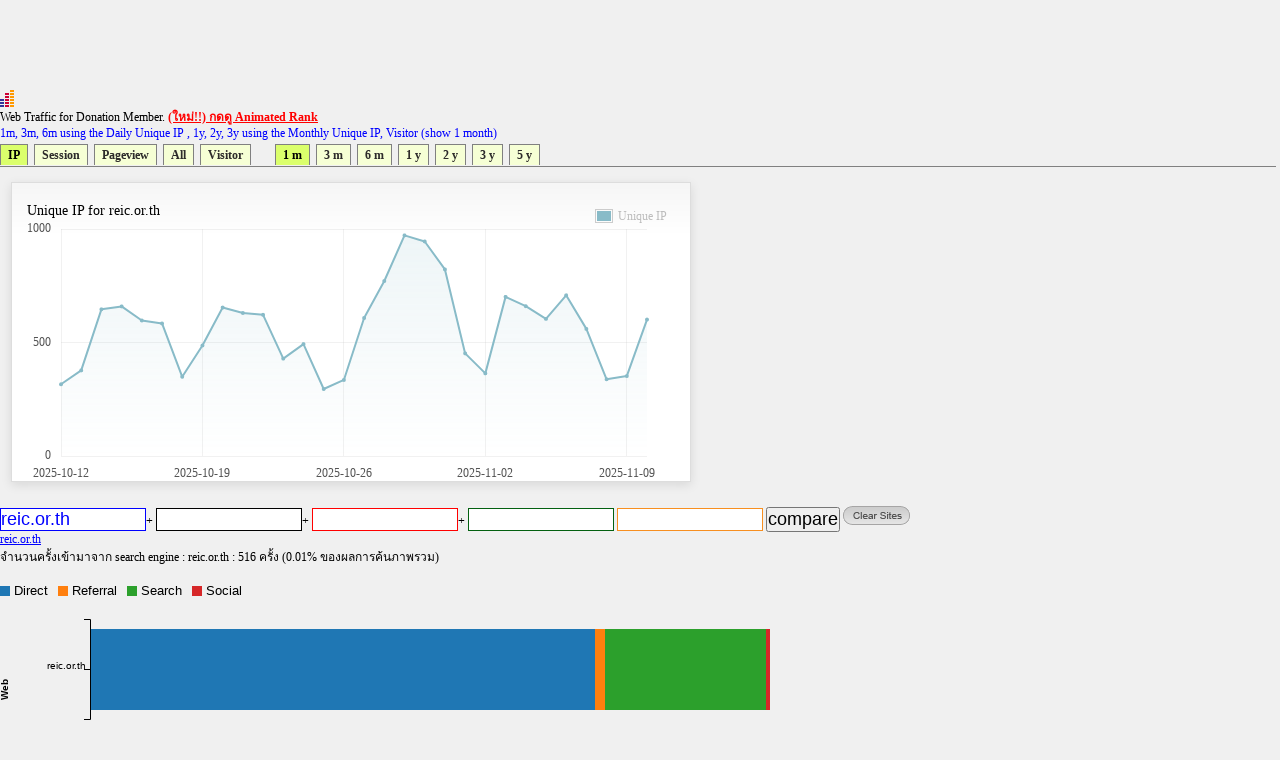

--- FILE ---
content_type: text/html
request_url: https://directory.truehits.net/trafficweb/index.php?url=www.reic.or.th&type=1
body_size: 12421
content:
<meta http-equiv="Content-Type" content="text/html; charset=tis-620" />
<html><title>Truehits.net Web Traffic</title>
<meta http-equiv="Content-Type" content="text/html; charset=windows-874">
<script type="text/javascript" src="ddtabmenufiles/ddtabmenu.js"></script>
<link rel="stylesheet" type="text/css" href="ddtabmenufiles/ddtabmenu.css">
<link rel="stylesheet" type="text/css" href="//truehits.net/css/u6isap.css">
<script type="text/javascript">
ddtabmenu.definemenu("ddtabs1",0,5)
</script>

<script language=JavaScript type=text/javascript>
function checkval(form) {
                if (form.compareweb.value == "") {
                        alert("โปรดใส่ชื่อ url");
                        form.compareweb.focus();
                        return false;
                }
		if(form.compareweb.value.indexOf(".") == -1) {
			alert("โปรดใส่ชื่อ url ให้ถูกต้อง");
                        form.compareweb.focus();
                        return false;
		}
}
function cleardata(){
                        form.url.value="";
                        form.url1.value="";
                        form.url2.value="";
                        form.url3.value="";
                        form.url4.value="";
                         return false;
}
</script>
<body text="#000000" bgcolor="#FFFFFF">
<table width=100% cellspacing="0" cellpadding="0">
<tr><td>
<script async='async' src='https://www.googletagservices.com/tag/js/gpt.js'></script>
<script>
  var googletag = googletag || {};
  googletag.cmd = googletag.cmd || [];
</script>

<script>
  googletag.cmd.push(function() {
    googletag.defineSlot('/1022289/truehit_topbanner', [728, 90], 'div-gpt-ad-1477658906966-0').addService(googletag.pubads());
    googletag.pubads().enableSingleRequest();
    googletag.enableServices();
  });
</script>
<div id='div-gpt-ad-1477658906966-0' style='height:90px; width:728px;'>
<script>
googletag.cmd.push(function() { googletag.display('div-gpt-ad-1477658906966-0'); });
</script>
</div>
<!--<iframe src="http://banner.truehits.net/adshow_ib.php?zid=47" scrolling="no" frameborder="0"  marginheight="0" marginwidth="0" width="728" height="90"></iframe>-->
</td></tr>
<tr><td>

<div id="truehits_div"></div>
<SCRIPT LANGUAGE="javascript1.1"> page="compareweb";</SCRIPT>
<script type="text/javascript">
  (function() {
    var ga = document.createElement('script'); ga.type = 'text/javascript';
        ga.async = true;
    ga.src = "//lvs.truehits.in.th/dataa/g0000015.js";
    var s = document.getElementsByTagName('script')[0]; s.parentNode.insertBefore(ga, s);
  })();
</script>

Web Traffic for Donation Member. <a href="//truehits.net/script/r.php?id=0" target="_blank"><font color=red><b>(ใหม่!!) กดดู Animated Rank</b></font></a> <br>
<font color=blue>1m, 3m, 6m using the Daily Unique IP , 1y, 2y, 3y  using the Monthly Unique IP, Visitor (show 1 month)</font></td></tr>
<tr><td>
<div id="ddtabs1" class="basictab">
<ul>
<li><a href="?url=reic.or.th&url1=&url2=&url3=&url4=&type=1&t=1" rel="sc1">IP</a></li>
<li><a href="?url=reic.or.th&url1=&url2=&url3=&url4=&type=2&t=1" rel="sc1">Session</a></li>
<li><a href="?url=reic.or.th&url1=&url2=&url3=&url4=&type=3&t=1" rel="sc1">Pageview</a></li>
<li><a href="?url=reic.or.th&type=4&t=1" rel="sc1">All</a></li>
<li><a href="?url=reic.or.th&url1=&url2=&url3=&url4=&type=5&t=1" rel="sc1">Visitor</a></li>

&nbsp;
&nbsp;
&nbsp;
<li><a href="?url=reic.or.th&url1=&url2=&url3=&url4=&type=1&t=1" rel="sc1">1 m</a></li>
<li><a href="?url=reic.or.th&url1=&url2=&url3=&url4=&type=1&t=2" rel="sc1">3 m</a></li>
<li><a href="?url=reic.or.th&url1=&url2=&url3=&url4=&type=1&t=3" rel="sc1">6 m</a></li>
<li><a href="?url=reic.or.th&url1=&url2=&url3=&url4=&type=1&t=4" rel="sc1">1 y</a></li>
<li><a href="?url=reic.or.th&url1=&url2=&url3=&url4=&type=1&t=5" rel="sc1">2 y</a></li>
<li><a href="?url=reic.or.th&url1=&url2=&url3=&url4=&type=1&t=6" rel="sc1">3 y</a></li>
<li><a href="?url=reic.or.th&url1=&url2=&url3=&url4=&type=1&t=7" rel="sc1">5 y</a></li>
</ul>
</div>
</td>
</tr>
<tr><td>
<DIV class="tabcontainer">
<div id="sc1" class="" >

	<link href="//truehits.net/js/examples.css" rel="stylesheet" type="text/css">
        <script language="javascript" type="text/javascript" src="//truehits.net/js/jquery.js"></script>
        <script language="javascript" type="text/javascript" src="//truehits.net/js/jquery.flot.js"></script>
        <script language="javascript" type="text/javascript" src="//truehits.net/js/jquery.flot.time.js"></script>
        <script language="javascript" type="text/javascript" src="//truehits.net/js/jquery.flot.categories.js"></script>
	<script type="text/javascript">

	$(function() {
var data = [["2025-10-12",316],["2025-10-13",377],["2025-10-14",646],["2025-10-15",659],["2025-10-16",597],["2025-10-17",584],["2025-10-18",349],["2025-10-19",487],["2025-10-20",654],["2025-10-21",630],["2025-10-22",622],["2025-10-23",429],["2025-10-24",493],["2025-10-25",295],["2025-10-26",335],["2025-10-27",608],["2025-10-28",771],["2025-10-29",972],["2025-10-30",945],["2025-10-31",822],["2025-11-01",452],["2025-11-02",364],["2025-11-03",701],["2025-11-04",660],["2025-11-05",604],["2025-11-06",708],["2025-11-07",560],["2025-11-08",338],["2025-11-09",352],["2025-11-10",601]];
		$.plot("#placeholder", [ { label: "Unique IP", data: data }], {
			series:{
                    lines:{ stack:false, show:true, fill:true, lineWidth:2, fillColor:{ colors:[
                        { opacity:0 },
                        { opacity:0.15 }
                    ] }, shadowSize:0 },
                    points:{ show:true, radius:1, shadowSize:0 },
                    shadowSize:0
                },			 
                grid:{ hoverable:true, borderColor:"null", color:"#BDBDBD", borderWidth:0, minBorderMargin:10, labelMargin:10},
                xaxis:{ mode: "categories",ticks:[[0, "2025-10-12"], [7, "2025-10-19"], [14, "2025-10-26"] , [21, "2025-11-02"], [28, "2025-11-09"]] },
                yaxis:{ min:0, minTickSize:1, tickDecimals:"number", ticks:3 },
                legend:{ show:true, margin:[-25, -25], noColumns:3, backgroundOpacity:0 },
                colors:["#88BBC8", "#ED8662", "#A0ED62", "#ed6262", "#edb762", "#ede262", "#62edb0", "#62beed", "#6279ed", "#c162ed", "#ed62c7", "#9A1B2F"]
		});
		$("<div id='tooltip'></div>").css({
			position: "absolute",
			display: "none",
			border: "1px solid #fdd",
			padding: "2px",
			"background-color": "#fee",
			opacity: 0.80
		}).appendTo("body");

		$("#placeholder").bind("plothover", function (event, pos, item) {
				if (item) {
					var x = item.datapoint[0],
						y = item.datapoint[1];
					var nameX = item.series.data[x][0];
					$("#tooltip").html(nameX + "<br>" +item.series.label+":"+y )
						.css({top: item.pageY+5, left: item.pageX+5})
						.fadeIn(200);
				} else {
					$("#tooltip").hide();
				}

		});
		
	});
	</script>
	<div id="content">
		 <div class="demo-container" style="margin: 1px 1px 1px 1px;";>	
		Unique IP for reic.or.th			<div id="placeholder" class="demo-placeholder"></div>
					</div>
	</div>

</div>
</DIV>
<br>
</td></tr>
<tr><td bgcolor="f0f0f0" align=left>
<form name=form onsubmit="return checkval(this)" action="" method="post"> 
<input maxlength="100" size="12" style=" 
color: #0000ff;
background-color: #ffffff;
border:1px solid #0000ff;

" name="url" type="text" value="reic.or.th">+  
<input maxlength="100" size="12"  style="
color: #000000;
background-color: #ffffff;
border:1px solid #000000;
" name="url1" type="text" value="">+ 
<input maxlength="100" size="12"  style="
color: #ff0000;
background-color: #ffffff;
border:1px solid #ff0000;

" name="url2" type="text" value="">+
<input maxlength="100" size="12"  style="
color: #036010;
background-color: #ffffff;
border:1px solid #036010;

" name="url3" type="text" value=""> 
<input maxlength="100" size="12"  style="
color: #f78f20;
background-color: #ffffff;
border:1px solid #f78f20;

" name="url4" type="text" value="">
<input type=submit value="compare" name="compare">
<a href="javascript:void(0)" onclick="cleardata();"><img src="//truehits.net/image/clear_sites.gif" border=0></a>
</form>
</td></tr>

<tr><td bgcolor="f0f0f0" align=left><a href="?url=reic.or.th"><font color=#0000ff>reic.or.th</font></a>&nbsp; <a href="?url="><font color=#000000></font></a>&nbsp;<a href="?url="><font color=#ff0000></font></a>&nbsp;<a href="?url="><font color=#036010></font></a>&nbsp;<a href="?url="><font color=#f78f20></font></a></td></tr>
<tr><td>จำนวนครั้งเข้ามาจาก search engine : reic.or.th : 516 ครั้ง (0.01% ของผลการค้นภาพรวม)<br><br>
</td></tr>
<tr><td>
<iframe frameborder="0" height="180" hspace="0" marginheight="0" marginwidth="0" scrolling="no" vspace="0" width="900" src="compare_bar.php?tab=q0027480,"></iframe>
</td></tr>
<tr><td>
<script>
  googletag.cmd.push(function() {
    googletag.defineSlot('/1022289/truehits-topbanner-second', [728, 90], 'div-gpt-ad-1482202192560-0').addService(googletag.pubads());
    googletag.pubads().enableSingleRequest();
    googletag.enableServices();
  });
</script>

<!-- /1022289/truehits-topbanner-second -->
<div id='div-gpt-ad-1482202192560-0' style='height:90px; width:728px;'>
<script>
googletag.cmd.push(function() { googletag.display('div-gpt-ad-1482202192560-0'); });
</script>
</div> 
</td></tr>
</table>
<style>
.pure-table{border-collapse:collapse;border-spacing:0;empty-cells:show;border:1px solid #cbcbcb}.pure-table caption{color:#000;font:italic 85%/1 arial,sans-serif;padding:1em 0;text-align:center}.pure-table td,.pure-table th{border-left:1px solid #cbcbcb;border-width:0 0 0 1px;font-size:inherit;margin:0;overflow:visible;padding:.5em 1em}.pure-table td:first-child,.pure-table th:first-child{border-left-width:0}.pure-table thead{background-color:#e0e0e0;color:#000;text-align:left;vertical-align:bottom}.pure-table td{background-color:transparent}.pure-table-odd td{background-color:#f2f2f2}.pure-table-striped tr:nth-child(2n-1) td{background-color:#f2f2f2}.pure-table-bordered td{border-bottom:1px solid #cbcbcb}.pure-table-bordered tbody>tr:last-child>td{border-bottom-width:0}.pure-table-horizontal td,.pure-table-horizontal th{border-width:0 0 1px;border-bottom:1px solid #cbcbcb}.pure-table-horizontal tbody>tr:last-child>td{border-bottom-width:0}
</style>
<table><table  class="pure-table"><thead>
        <tr>
            <th>Year-Month-Day</th>
            <th>Unique IP</th><script>
(function(i,s,o,g,r,a,m){i['GoogleAnalyticsObject']=r;i[r]=i[r]||function(){
  (i[r].q=i[r].q||[]).push(arguments)},i[r].l=1*new Date();a=s.createElement(o),
m=s.getElementsByTagName(o)[0];a.async=1;a.src=g;m.parentNode.insertBefore(a,m)
})(window,document,'script','//www.google-analytics.com/analytics.js','ga');

  ga('create', 'UA-6826965-1', 'auto');
  ga('send', 'pageview');

</script>

        </tr>
    </thead><tbody><tr class="pure-table-odd"><td>2025-11-10</td><td>601</td></tr><tr ><td>2025-11-09</td><td>352</td></tr><tr class="pure-table-odd"><td>2025-11-08</td><td>338</td></tr><tr ><td>2025-11-07</td><td>560</td></tr><tr class="pure-table-odd"><td>2025-11-06</td><td>708</td></tr><tr ><td>2025-11-05</td><td>604</td></tr><tr class="pure-table-odd"><td>2025-11-04</td><td>660</td></tr><tr ><td>2025-11-03</td><td>701</td></tr><tr class="pure-table-odd"><td>2025-11-02</td><td>364</td></tr><tr ><td>2025-11-01</td><td>452</td></tr><tr class="pure-table-odd"><td>2025-10-31</td><td>822</td></tr><tr ><td>2025-10-30</td><td>945</td></tr><tr class="pure-table-odd"><td>2025-10-29</td><td>972</td></tr><tr ><td>2025-10-28</td><td>771</td></tr><tr class="pure-table-odd"><td>2025-10-27</td><td>608</td></tr><tr ><td>2025-10-26</td><td>335</td></tr><tr class="pure-table-odd"><td>2025-10-25</td><td>295</td></tr><tr ><td>2025-10-24</td><td>493</td></tr><tr class="pure-table-odd"><td>2025-10-23</td><td>429</td></tr><tr ><td>2025-10-22</td><td>622</td></tr><tr class="pure-table-odd"><td>2025-10-21</td><td>630</td></tr><tr ><td>2025-10-20</td><td>654</td></tr><tr class="pure-table-odd"><td>2025-10-19</td><td>487</td></tr><tr ><td>2025-10-18</td><td>349</td></tr><tr class="pure-table-odd"><td>2025-10-17</td><td>584</td></tr><tr ><td>2025-10-16</td><td>597</td></tr><tr class="pure-table-odd"><td>2025-10-15</td><td>659</td></tr><tr ><td>2025-10-14</td><td>646</td></tr><tr class="pure-table-odd"><td>2025-10-13</td><td>377</td></tr><tr ><td>2025-10-12</td><td>316</td></tr></tbody></table>
</body>
</html>



--- FILE ---
content_type: text/html
request_url: https://directory.truehits.net/trafficweb/compare_bar.php?tab=q0027480,
body_size: 10987
content:
<!DOCTYPE html>
<meta charset="tis-620">
<head>
    <title>Truehits.net Rank</title>
</head>
<body>
    <div id="charts">
        <svg width="800" height="180"></svg>
    </div>
    <script src="https://code.jquery.com/jquery-latest.min.js"></script>
    <script src="https://d3js.org/d3.v4.min.js"></script>
    <script>
        function createChartLegend(mainDiv, group) {
            var z = d3.scaleOrdinal(d3.schemeCategory10);
            var mainDivName = mainDiv.substr(1, mainDiv.length);
            $(mainDiv).before("<div id='Legend_" + mainDivName + "' class='pmd-card-body' style='margin-top:0; margin-bottom:0;'></div>");
            var keys = group;
            keys.forEach(function(d) {
                var cloloCode = z(d);
                $("#Legend_" + mainDivName).append("<span class='team-graph team1' style='display: inline-block; margin-right:10px;'>\
          			<span style='background:" + cloloCode +
                    ";width: 10px;height: 10px;display: inline-block;vertical-align: middle;'>&nbsp;</span>\
          			<span style='padding-top: 0;font-family:Source Sans Pro, sans-serif;font-size: 13px;display: inline;'>" + d +
                    " </span>\
          		</span>");
            });

        }
        var group = ["Direct", "Referral", "Search",'Social'];
        //var parseDate = d3.timeFormat("%b-%Y");
        var mainDiv = "#charts";
        var mainDivName = "charts";
        createChartLegend(mainDiv, group);
var salesData = [

{'date':'reic.or.th','Direct':1625,'Referral':32,'Search':516,'Social':14},        
];
salesData.forEach(function(d) {
            d = type(d);
        });
        var layers = d3.stack()
            .keys(group)
            .offset(d3.stackOffsetDiverging)
            (salesData);

        var svg = d3.select("svg"),
            margin = {
                top: 20,
                right: 30,
                bottom: 60,
                left: 90
            },
            width = +svg.attr("width"),
            height = +svg.attr("height");

        var x = d3.scaleLinear()
            .rangeRound([margin.left, width - margin.right]);

        //x.domain([d3.min(layers, stackMax), d3.max(layers, stackMin)]);
        x.domain([d3.min(layers, stackMin), d3.max(layers, stackMax)]);

        var y = d3.scaleBand()
            .rangeRound([height - margin.bottom, margin.top])
            .padding(0.1);

        y.domain(salesData.map(function(d) {
            return d.date;
        }))

        function stackMin(layers) {
            return d3.min(layers, function(d) {
                return d[0];
            });
        }

        function stackMax(layers) {
            return d3.max(layers, function(d) {
                return d[1];
            });
        }

        var z = d3.scaleOrdinal(d3.schemeCategory10);

        var maing = svg.append("g")
            .selectAll("g")
            .data(layers);
        var g = maing.enter().append("g")
            .attr("fill", function(d) {
                return z(d.key);
            });

        var rect = g.selectAll("rect")
            .data(function(d) {
                d.forEach(function(d1) {
                    d1.key = d.key;
                    return d1;
                });
                return d;
            })
            .enter().append("rect")
            .attr("data", function(d) {
                var data = {};
                data["key"] = d.key;
                data["value"] = d.data[d.key];
                var total = 0;
                group.map(function(d1) {
                    total = total + d.data[d1]
                });
                data["total"] = total;
                return JSON.stringify(data);
            })
            .attr("width", function(d) {
                return x(d[1]) - x(d[0]);
            })
            .attr("x", function(d) {
                return x(d[0]);
            })
            .attr("y", function(d) {
                return y(d.data.date);
            })
            .attr("height", y.bandwidth);

        rect.on("mouseover", function() {
            var currentEl = d3.select(this);
            var fadeInSpeed = 120;
            d3.select("#recttooltip_" + mainDivName)
                .transition()
                .duration(fadeInSpeed)
                .style("opacity", function() {
                    return 1;
                });
            d3.select("#recttooltip_" + mainDivName).attr("transform", function(d) {
                var mouseCoords = d3.mouse(this.parentNode);
                var xCo = 0;
                if (mouseCoords[0] + 10 >= width * 0.80) {
                    xCo = mouseCoords[0] - parseFloat(d3.selectAll("#recttooltipRect_" + mainDivName)
                        .attr("width"));
                } else {
                    xCo = mouseCoords[0] + 10;
                }
                var x = xCo;
                var yCo = 0;
                if (mouseCoords[0] + 10 >= width * 0.80) {
                    yCo = mouseCoords[1] + 10;
                } else {
                    yCo = mouseCoords[1];
                }
                var x = xCo;
                var y = yCo;
                return "translate(" + x + "," + y + ")";
            });
            //CBT:calculate tooltips text
            var tooltipData = JSON.parse(currentEl.attr("data"));
            var tooltipsText = "";
            d3.selectAll("#recttooltipText_" + mainDivName).text("");
            var yPos = 0;
            d3.selectAll("#recttooltipText_" + mainDivName).append("tspan").attr("x", 0).attr("y", yPos * 10).attr("dy", "1.9em").text(tooltipData.key + ":  " + tooltipData.value);
            //d3.selectAll("#recttooltipText_" + mainDivName).append("tspan").attr("x", 0).attr("y", yPos * 10).attr("dy", "1.9em").text(tooltipData.key + ":  " + tooltipData.value);
            yPos = yPos + 1;
            //d3.selectAll("#recttooltipText_" + mainDivName).append("tspan").attr("x", 0).attr("y", yPos * 10).attr("dy", "1.9em").text("Total" + ":  " + tooltipData.total);
            //CBT:calculate width of the text based on characters
            var dims = helpers.getDimensions("recttooltipText_" + mainDivName);
            d3.selectAll("#recttooltipText_" + mainDivName + " tspan")
                .attr("x", dims.w + 4);

            d3.selectAll("#recttooltipRect_" + mainDivName)
                .attr("width", dims.w + 10)
                .attr("height", dims.h + 20);

        });

        rect.on("mousemove", function() {
            var currentEl = d3.select(this);
            currentEl.attr("r", 7);
            d3.selectAll("#recttooltip_" + mainDivName)
                .attr("transform", function(d) {
                    var mouseCoords = d3.mouse(this.parentNode);
                    var xCo = 0;
                    if (mouseCoords[0] + 10 >= width * 0.80) {
                        xCo = mouseCoords[0] - parseFloat(d3.selectAll("#recttooltipRect_" + mainDivName)
                            .attr("width"));
                    } else {
                        xCo = mouseCoords[0] + 10;
                    }
                    var x = xCo;
                    var yCo = 0;
                    if (mouseCoords[0] + 10 >= width * 0.80) {
                        yCo = mouseCoords[1] + 10;
                    } else {
                        yCo = mouseCoords[1];
                    }
                    var x = xCo;
                    var y = yCo;
                    return "translate(" + x + "," + y + ")";
                });
        });
        rect.on("mouseout", function() {
            var currentEl = d3.select(this);
            d3.select("#recttooltip_" + mainDivName)
                .style("opacity", function() {
                    return 0;
                })
                .attr("transform", function(d, i) {
                    // klutzy, but it accounts for tooltip padding which could push it onscreen
                    var x = -500;
                    var y = -500;
                    return "translate(" + x + "," + y + ")";
                });
        });

        svg.append("g")
            .attr("transform", "translate(0," + (height - margin.bottom) + ")")
            //.call(d3.axisBottom(x))
            .append("text")
            .attr("x", width / 2)
            .attr("y", margin.bottom * 0.5)
            .attr("dx", "0.32em")
            .attr("fill", "#000")
            .attr("font-weight", "bold")
            .attr("text-anchor", "start")
            .text("Pageview");

        var ele = svg.append("g")
            .attr("transform", "translate(" + margin.left + ",0)")
            .call(d3.axisLeft(y));
        ele.selectAll("text")
            //.attr("transform", "rotate(-55)")
            .attr("dx", ".5em")
            .attr("dy", "-.01em");
        ele.append("text")
            .attr("transform", "rotate(-90)")
            .attr("x", 0 - (height / 2))
            .attr("y", 5 - (margin.left))
            .attr("dy", "0.32em")
            .attr("fill", "#000")
            .attr("font-weight", "bold")
            .attr("text-anchor", "middle")
            .text("Web");

        var rectTooltipg = svg.append("g")
            .attr("font-family", "sans-serif")
            .attr("font-size", 10)
            .attr("text-anchor", "end")
            .attr("id", "recttooltip_" + mainDivName)
            .attr("style", "opacity:0")
            .attr("transform", "translate(-500,-500)");

        rectTooltipg.append("rect")
            .attr("id", "recttooltipRect_" + mainDivName)
            .attr("x", 0)
            .attr("width", 120)
            .attr("height", 80)
            .attr("opacity", 0.71)
            .style("fill", "#000000");

        rectTooltipg
            .append("text")
            .attr("id", "recttooltipText_" + mainDivName)
            .attr("x", 30)
            .attr("y", 15)
            .attr("fill", function() {
                return "#fff"
            })
            .style("font-size", function(d) {
                return 10;
            })
            .style("font-family", function(d) {
                return "arial";
            })
            .text(function(d, i) {
                return "";
            });


        function type(d) {
            return d;
            d.date = parseDate(new Date(d.date));
            group.forEach(function(c) {
                d[c] = +d[c];
            });
        }

        var helpers = {
            getDimensions: function(id) {
                var el = document.getElementById(id);
                var w = 0,
                    h = 0;
                if (el) {
                    var dimensions = el.getBBox();
                    w = dimensions.width;
                    h = dimensions.height;
                } else {
                    console.log("error: getDimensions() " + id + " not found.");
                }
                return {
                    w: w,
                    h: h
                };
            }
        };
    </script>


--- FILE ---
content_type: text/html; charset=utf-8
request_url: https://www.google.com/recaptcha/api2/aframe
body_size: 266
content:
<!DOCTYPE HTML><html><head><meta http-equiv="content-type" content="text/html; charset=UTF-8"></head><body><script nonce="cmz23hiG0tzgIHQrV1B0PA">/** Anti-fraud and anti-abuse applications only. See google.com/recaptcha */ try{var clients={'sodar':'https://pagead2.googlesyndication.com/pagead/sodar?'};window.addEventListener("message",function(a){try{if(a.source===window.parent){var b=JSON.parse(a.data);var c=clients[b['id']];if(c){var d=document.createElement('img');d.src=c+b['params']+'&rc='+(localStorage.getItem("rc::a")?sessionStorage.getItem("rc::b"):"");window.document.body.appendChild(d);sessionStorage.setItem("rc::e",parseInt(sessionStorage.getItem("rc::e")||0)+1);localStorage.setItem("rc::h",'1762876585042');}}}catch(b){}});window.parent.postMessage("_grecaptcha_ready", "*");}catch(b){}</script></body></html>

--- FILE ---
content_type: text/css
request_url: https://directory.truehits.net/trafficweb/ddtabmenufiles/ddtabmenu.css
body_size: 971
content:
.basictab ul{
margin: 4px;
padding: 3px 0;
margin-left: 0;
font: bold 12px Verdana;
border-bottom: 1px solid gray;
list-style-type: none;
text-align: left; /*set to left, center, or right to align the menu as desired*/
}

.basictab li{
display: inline;
margin: 0;
}

.basictab li a{
text-decoration: none;
padding: 3px 7px;
margin-right: 3px;
border: 1px solid gray;
border-bottom: none;
background-color: #f6ffd5;
color: #2d2b2b;
}

.basictab li a:visited{
color: #2d2b2b;
}

.basictab li a:hover, .basictab li a.current{
background-color: #DBFF6C;
color: black;
}

.basictab li a:active{
color: black;
}

.tabcontainer{
clear: left;
width:600px; /*width of 2nd level sub menus*/
height:320px; /*height of 2nd level sub menus. Set to largest's sub menu's height to avoid jittering.*/
/*height:1.5em; /*height of 2nd level sub menus. Set to largest's sub menu's height to avoid jittering.*/
}

.tabcontent{
display:none;
}


--- FILE ---
content_type: text/css
request_url: https://truehits.net/js/examples.css
body_size: 2535
content:
* {	padding: 0; margin: 0; }

body {
	/*background: url(background.png) repeat-x;*/
	font: 18px/1.5em "proxima-nova", Helvetica, Arial, sans-serif;
}

a {	color: #069; }
a:hover { color: #28b; }

h2 {
	margin-top: 15px;
	font: normal 32px "omnes-pro", Helvetica, Arial, sans-serif;
}

h3 {
	margin-left: 30px;
	font: normal 26px "omnes-pro", Helvetica, Arial, sans-serif;
	color: #666;
}

p {
	margin-top: 10px;
}

button {
	font-size: 18px;
	padding: 1px 7px;
}

input {
	font-size: 18px;
}

input[type=checkbox] {
	margin: 7px;
}

#header {
	position: relative;
	width: 900px;
	margin: auto;
}

#header h2 {
	margin-left: 10px;
	vertical-align: middle;
	font-size: 42px;
	font-weight: bold;
	text-decoration: none;
	color: #000;
}

#content {
	width: 880px;
	margin: 0 auto;
	padding: 10px;
}

#footer {
	margin-top: 25px;
	margin-bottom: 10px;
	text-align: center;
	font-size: 12px;
	color: #999;
}
.demo-container {
        box-sizing: border-box;
	font-size: 14px;
        width: 680px;
        height: 300px;
        padding: 20px 15px 15px 15px;
        margin: 15px auto 30px auto; !important;
        border: 1px solid #ddd;
        background: #fff;
        background: linear-gradient(#f6f6f6 0, #fff 50px);
        background: -o-linear-gradient(#f6f6f6 0, #fff 50px);
        background: -ms-linear-gradient(#f6f6f6 0, #fff 50px);
        background: -moz-linear-gradient(#f6f6f6 0, #fff 50px);
        background: -webkit-linear-gradient(#f6f6f6 0, #fff 50px);
        box-shadow: 0 3px 10px rgba(0,0,0,0.15);
        -o-box-shadow: 0 3px 10px rgba(0,0,0,0.1);
        -ms-box-shadow: 0 3px 10px rgba(0,0,0,0.1);
        -moz-box-shadow: 0 3px 10px rgba(0,0,0,0.1);
        -webkit-box-shadow: 0 3px 10px rgba(0,0,0,0.1);
}
.demo-container1 {
	box-sizing: border-box;
	width: 500px;
	height: 280px;
        margin: 50px 10px 10px 10px; 
	border: 1px solid #ddd;
	background: #fff;
	background: linear-gradient(#f6f6f6 0, #fff 50px);
	background: -o-linear-gradient(#f6f6f6 0, #fff 50px);
	background: -ms-linear-gradient(#f6f6f6 0, #fff 50px);
	background: -moz-linear-gradient(#f6f6f6 0, #fff 50px);
	background: -webkit-linear-gradient(#f6f6f6 0, #fff 50px);
	box-shadow: 0 3px 10px rgba(0,0,0,0.15);
	-o-box-shadow: 0 3px 10px rgba(0,0,0,0.1);
	-ms-box-shadow: 0 3px 10px rgba(0,0,0,0.1);
	-moz-box-shadow: 0 3px 10px rgba(0,0,0,0.1);
	-webkit-box-shadow: 0 3px 10px rgba(0,0,0,0.1);
}

.demo-placeholder {
	width: 100%;
	height: 100%;
	font-size: 14px;
	line-height: 1.2em;
}

.legend table {
	border-spacing: 5px;
}


--- FILE ---
content_type: text/plain
request_url: https://www.google-analytics.com/j/collect?v=1&_v=j102&a=1681087476&t=pageview&_s=1&dl=https%3A%2F%2Fdirectory.truehits.net%2Ftrafficweb%2Findex.php%3Furl%3Dwww.reic.or.th%26type%3D1&ul=en-us%40posix&dt=Truehits.net%20Web%20Traffic&sr=1280x720&vp=1280x720&_u=IEBAAEABAAAAACAAI~&jid=1497825494&gjid=268910683&cid=1079583358.1762876583&tid=UA-6826965-1&_gid=1592676461.1762876583&_r=1&_slc=1&z=1837612572
body_size: -453
content:
2,cG-C3CFYM9Z77

--- FILE ---
content_type: application/x-javascript
request_url: https://directory.truehits.net/trafficweb/ddtabmenufiles/ddtabmenu.js
body_size: 2513
content:
//DD Tab Menu- Last updated April 27th, 07: http://www.dynamicdrive.com
//Only 1 configuration variable below

var ddtabmenu={
	disabletablinks: false, ////Disable hyperlinks in 1st level tabs with sub contents (true or false)?
	currentpageurl: window.location.href.replace("http://"+window.location.hostname, "").replace(/^\//, ""), //get current page url (minus hostname, ie: http://www.dynamicdrive.com/)

definemenu:function(tabid, dselected,dselected1){
	this[tabid+"-menuitems"]=null
	this.addEvent(window, function(){ddtabmenu.init(tabid, dselected,dselected1)}, "load")
},

showsubmenu:function(tabid, targetitem,targetitem1){
	var menuitems=this[tabid+"-menuitems"]
 for (i=0; i<menuitems.length; i++){
		menuitems[i].className=""
		if (typeof menuitems[i].hasSubContent!="undefined")
			document.getElementById(menuitems[i].getAttribute("rel")).style.display="none"
	}
	targetitem.className="current"
	targetitem1.className="current"
	if (typeof targetitem.hasSubContent!="undefined")
		document.getElementById(targetitem.getAttribute("rel")).style.display="block"
},

isSelected:function(menuurl){
	var menuurl=menuurl.replace("http://"+menuurl.hostname, "").replace(/^\//, "")
	return (ddtabmenu.currentpageurl==menuurl)
},

addEvent:function(target, functionref, tasktype){ //assign a function to execute to an event handler (ie: onunload)
	var tasktype=(window.addEventListener)? tasktype : "on"+tasktype
	if (target.addEventListener)
		target.addEventListener(tasktype, functionref, false)
	else if (target.attachEvent)
		target.attachEvent(tasktype, functionref)
},

init:function(tabid, dselected,dselected1){
	var menuitems=document.getElementById(tabid).getElementsByTagName("a")
	this[tabid+"-menuitems"]=menuitems
	for (var x=0; x<menuitems.length; x++){
		if (menuitems[x].getAttribute("rel")){
			this[tabid+"-menuitems"][x].hasSubContent=true
			if (ddtabmenu.disabletablinks)
				menuitems[x].onclick=function(){return false}
		}
		else //for items without a submenu, add onMouseout effect
			menuitems[x].onmouseout=function(){this.className=""}
		menuitems[x].onclick=function(){ddtabmenu.showsubmenu(tabid, this)}
		if (dselected=="auto" && typeof setalready=="undefined" && this.isSelected(menuitems[x].href)){
			ddtabmenu.showsubmenu(tabid, menuitems[x])
			var setalready=true
		}
		else if (parseInt(dselected)==x)
			{
			y=parseInt(dselected1);
			ddtabmenu.showsubmenu(tabid, menuitems[x],menuitems[y])
			}
	}
}
}
